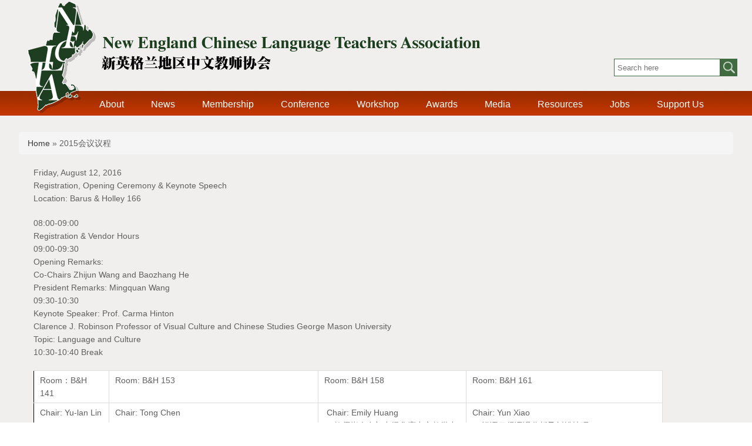

--- FILE ---
content_type: text/html; charset=utf-8
request_url: https://www.neclta.org/2015-conference-agenda
body_size: 8016
content:
<!DOCTYPE html>
<html lang="en" dir="ltr"
  xmlns:content="http://purl.org/rss/1.0/modules/content/"
  xmlns:dc="http://purl.org/dc/terms/"
  xmlns:foaf="http://xmlns.com/foaf/0.1/"
  xmlns:og="http://ogp.me/ns#"
  xmlns:rdfs="http://www.w3.org/2000/01/rdf-schema#"
  xmlns:sioc="http://rdfs.org/sioc/ns#"
  xmlns:sioct="http://rdfs.org/sioc/types#"
  xmlns:skos="http://www.w3.org/2004/02/skos/core#"
  xmlns:xsd="http://www.w3.org/2001/XMLSchema#">
<head>
<meta charset="utf-8" />
<meta name="viewport" content="width=device-width, initial-scale=1, maximum-scale=1" />
<meta name="description" content="Registration, Opening Ceremony &amp; Keynote SpeechLocation: Barus &amp; Holley 16608:00-09:00Registration &amp; Vendor Hours09:00-09:30Opening Remarks:Co-Chairs Zhijun Wang and Baozhang HePresident Remarks: Mingquan Wang09:30-10:30Keynote Speaker: Prof. Carma HintonClarence J. Robinson Professor of Visual Culture and Chinese Studies George Mason UniversityTopic: Language and Culture10:30-10:40 Break" />
<meta name="generator" content="Drupal 7 (http://drupal.org)" />
<link rel="canonical" href="https://www.neclta.org/2015-conference-agenda" />
<link rel="shortlink" href="https://www.neclta.org/node/85" />
<link rel="shortcut icon" href="https://www.neclta.org/sites/all/themes/nexus/favicon.ico" type="image/vnd.microsoft.icon" />
<title>2015会议议程 | New England Chinese Language Teachers Association</title>
<style type="text/css" media="all">
@import url("https://www.neclta.org/modules/system/system.base.css?ssiu8r");
@import url("https://www.neclta.org/modules/system/system.menus.css?ssiu8r");
@import url("https://www.neclta.org/modules/system/system.messages.css?ssiu8r");
@import url("https://www.neclta.org/modules/system/system.theme.css?ssiu8r");
</style>
<style type="text/css" media="all">
@import url("https://www.neclta.org/sites/all/modules/calendar/css/calendar_multiday.css?ssiu8r");
@import url("https://www.neclta.org/modules/comment/comment.css?ssiu8r");
@import url("https://www.neclta.org/sites/all/modules/date/date_api/date.css?ssiu8r");
@import url("https://www.neclta.org/sites/all/modules/date/date_popup/themes/datepicker.1.7.css?ssiu8r");
@import url("https://www.neclta.org/modules/field/theme/field.css?ssiu8r");
@import url("https://www.neclta.org/modules/node/node.css?ssiu8r");
@import url("https://www.neclta.org/modules/search/search.css?ssiu8r");
@import url("https://www.neclta.org/modules/user/user.css?ssiu8r");
@import url("https://www.neclta.org/modules/forum/forum.css?ssiu8r");
@import url("https://www.neclta.org/sites/all/modules/views/css/views.css?ssiu8r");
@import url("https://www.neclta.org/sites/all/modules/ckeditor/css/ckeditor.css?ssiu8r");
</style>
<style type="text/css" media="all">
@import url("https://www.neclta.org/sites/all/modules/ctools/css/ctools.css?ssiu8r");
</style>
<style type="text/css" media="all">
@import url("https://www.neclta.org/sites/all/themes/nexus/css/bootstrap.min.css?ssiu8r");
@import url("https://www.neclta.org/sites/all/themes/nexus/css/flexslider.css?ssiu8r");
@import url("https://www.neclta.org/sites/all/themes/nexus/style.css?ssiu8r");
@import url("https://www.neclta.org/sites/all/themes/nexus/custom.css?ssiu8r");
</style>
<script type="text/javascript" src="https://www.neclta.org/misc/jquery.js?v=1.4.4"></script>
<script type="text/javascript" src="https://www.neclta.org/misc/jquery.once.js?v=1.2"></script>
<script type="text/javascript" src="https://www.neclta.org/misc/drupal.js?ssiu8r"></script>
<script type="text/javascript" src="https://www.neclta.org/sites/all/themes/nexus/js/bootstrap.min.js?ssiu8r"></script>
<script type="text/javascript" src="https://www.neclta.org/sites/all/themes/nexus/js/superfish.js?ssiu8r"></script>
<script type="text/javascript" src="https://www.neclta.org/sites/all/themes/nexus/js/mobilemenu.js?ssiu8r"></script>
<script type="text/javascript" src="https://www.neclta.org/sites/all/themes/nexus/custom.js?ssiu8r"></script>
<script type="text/javascript">
<!--//--><![CDATA[//><!--
jQuery.extend(Drupal.settings, {"basePath":"\/","pathPrefix":"","ajaxPageState":{"theme":"nexus","theme_token":"fHjPZrtfHKHidYEot1hRA9_AB6q5GOVLcZKfcf7tnek","js":{"misc\/jquery.js":1,"misc\/jquery.once.js":1,"misc\/drupal.js":1,"sites\/all\/themes\/nexus\/js\/bootstrap.min.js":1,"sites\/all\/themes\/nexus\/js\/superfish.js":1,"sites\/all\/themes\/nexus\/js\/mobilemenu.js":1,"sites\/all\/themes\/nexus\/custom.js":1},"css":{"modules\/system\/system.base.css":1,"modules\/system\/system.menus.css":1,"modules\/system\/system.messages.css":1,"modules\/system\/system.theme.css":1,"sites\/all\/modules\/calendar\/css\/calendar_multiday.css":1,"modules\/comment\/comment.css":1,"sites\/all\/modules\/date\/date_api\/date.css":1,"sites\/all\/modules\/date\/date_popup\/themes\/datepicker.1.7.css":1,"modules\/field\/theme\/field.css":1,"modules\/node\/node.css":1,"modules\/search\/search.css":1,"modules\/user\/user.css":1,"modules\/forum\/forum.css":1,"sites\/all\/modules\/views\/css\/views.css":1,"sites\/all\/modules\/ckeditor\/css\/ckeditor.css":1,"sites\/all\/modules\/ctools\/css\/ctools.css":1,"sites\/all\/themes\/nexus\/css\/bootstrap.min.css":1,"sites\/all\/themes\/nexus\/css\/flexslider.css":1,"sites\/all\/themes\/nexus\/style.css":1,"sites\/all\/themes\/nexus\/custom.css":1}}});
//--><!]]>
</script>
<!--[if lt IE 9]><script src="/sites/all/themes/nexus/js/html5.js"></script><![endif]-->
</head>
<body class="html not-front not-logged-in no-sidebars page-node page-node- page-node-85 node-type-news i18n-en">
    <script>
var global_role ='0';
var global_user_uid ='0';
var global_language ='en';
</script>
<div id="page">
<div class="top1">
  <header id="masthead" class="site-header container" role="banner">
    <div class="row">
      <div id="logo" class="site-branding col-sm-10">
        <div id="site-logo"><a href="/" title="Home">
          <img class="logo1" src="https://www.neclta.org/sites/all/themes/nexus/logo.png" alt="Home" />
          <img class="logo2" src="/sites/all/themes/nexus/images/logo2.png"/>
        </a></div>        <h1 id="site-title">
          <a href="/" title="Home"></a>
        </h1>
		<div class="clear">&nbsp;</div>
      </div>
      <div class="col-sm-2" style="padding:0">
			<div class="top_rigth">
				<div class="top_search">
					<input class="inp2" type="text" name="v" onkeydown="if(event.keyCode == 13)xxx()" value="" placeholder="Search here"/>
					<a href="javascript:;"><img src="/sites/all/themes/nexus/images/ico_search.png"/></a>
				</div>
			</div>

      </div>
    </div>
  </header>
</div>  
<div class="menu_top">
<div class="container">
	<div class="menu_wrapper mainmenu">
      <nav id="main-menu"  role="navigation">
        <a class="nav-toggle" href="#">Navigation</a>
        <div class="menu-navigation-container">
          <ul class="menu"><li class="first expanded"><a href="/about_us" title="">About</a><ul class="menu"><li class="first leaf"><a href="/mission-statement">Mission Statement</a></li>
<li class="leaf"><a href="/bylaw">Bylaw</a></li>
<li class="leaf"><a href="/board-members">Board Members</a></li>
<li class="last leaf"><a href="/sun-06082025-0128">Contact Us</a></li>
</ul></li>
<li class="leaf"><a href="/news" title="">News</a></li>
<li class="expanded"><a href="/membership">Membership</a><ul class="menu"><li class="first leaf"><a href="http://neclta.org/user" title="">Member Login</a></li>
<li class="leaf"><a href="http://neclta.org/user/register" title="">Join Now</a></li>
<li class="leaf"><a href="http://neclta.org/user" title="">Renewal</a></li>
<li class="last leaf"><a href="/sat-06072025-1216">Benefits</a></li>
</ul></li>
<li class="expanded"><a href="/conference" title="">Conference</a><ul class="menu"><li class="first leaf"><a href="/conference" title="">Conference News</a></li>
<li class="leaf"><a href="/presentations">Presentations</a></li>
<li class="last leaf"><a href="/past-conferences">Past Conferences</a></li>
</ul></li>
<li class="collapsed"><a href="/workshop">Workshop</a></li>
<li class="expanded"><a href="https://neclta.org/tue-05202025-1205" title="">Awards</a><ul class="menu"><li class="first leaf"><a href="/tue-05202025-1205">2025</a></li>
<li class="leaf"><a href="https://neclta.org/sun-03022025-1603" title="">2024</a></li>
<li class="last leaf"><a href="/sun-03022025-1539">2023</a></li>
</ul></li>
<li class="expanded"><a href="/media" title="">Media</a><ul class="menu"><li class="first leaf"><a href="/media" title="">In the News</a></li>
<li class="leaf"><a href="/neclta-photo-gallery">Photo Gallery</a></li>
<li class="last leaf"><a href="/skip-page?type=video">Videos</a></li>
</ul></li>
<li class="expanded"><a href="/resources" title="">Resources</a><ul class="menu"><li class="first leaf"><a href="/teachers">For Teachers</a></li>
<li class="leaf"><a href="/resources" title="">Presentations</a></li>
<li class="leaf"><a href="/view/teaching-plans" title="">Teaching Plans</a></li>
<li class="leaf"><a href="/standard-guidelines">Standard &amp; Guidelines</a></li>
<li class="last leaf"><a href="/learners">For Learners</a></li>
</ul></li>
<li class="leaf"><a href="/jobs" title="">Jobs</a></li>
<li class="last expanded"><a href="/sponsors" title="">Support Us</a><ul class="menu"><li class="first leaf"><a href="/sponsors">Sponsors</a></li>
<li class="last leaf"><a href="/volunteers">Volunteers</a></li>
</ul></li>
</ul>        </div>
        <div class="clear"></div>
      </nav><!-- end main-menu -->
  </div>
</div>
</div>
<div class="container">
</div>
  
  
    <div id="main-content">
    <div class="container"> 
		<div id="breadcrumbs"><h2 class="element-invisible">You are here</h2><nav class="breadcrumb"><a href="/">Home</a> » 2015会议议程</nav></div>      <div class="row">
        		        <div id="primary" class="content-area col-sm-12">
          <section id="content" role="main" class="clearfix">
            <div class="messages error">
<h2 class="element-invisible">Error message</h2>
 <ul>
  <li><em class="placeholder">Deprecated function</em>: Methods with the same name as their class will not be constructors in a future version of PHP; views_many_to_one_helper has a deprecated constructor in <em class="placeholder">include_once()</em> (line <em class="placeholder">3473</em> of <em class="placeholder">/www/wwwroot/neclta.org/includes/bootstrap.inc</em>).</li>
  <li><em class="placeholder">Deprecated function</em>: Methods with the same name as their class will not be constructors in a future version of PHP; views_display has a deprecated constructor in <em class="placeholder">include_once()</em> (line <em class="placeholder">3473</em> of <em class="placeholder">/www/wwwroot/neclta.org/includes/bootstrap.inc</em>).</li>
 </ul>
</div>
                        <div id="content-wrap">
                            <h1 class="page-title">2015会议议程</h1>                                                        			<div class="region region-content">
  <div id="block-system-main" class="block block-system">

      
  <div class="content">
                        <span property="dc:title" content="2015会议议程" class="rdf-meta element-hidden"></span><span property="sioc:num_replies" content="0" datatype="xsd:integer" class="rdf-meta element-hidden"></span>  
      
    
  <div class="content">
    <div class="field field-name-field-date field-type-datetime field-label-hidden"><div class="field-items"><div class="field-item even"><span class="date-display-single" property="dc:date" datatype="xsd:dateTime" content="2016-08-12T00:00:00-04:00">Friday, August 12, 2016</span></div></div></div><div class="field field-name-body field-type-text-with-summary field-label-hidden"><div class="field-items"><div class="field-item even" property="content:encoded"><p>Registration, Opening Ceremony &amp; Keynote Speech<br />Location: Barus &amp; Holley 166</p><p>08:00-09:00<br />Registration &amp; Vendor Hours<br />09:00-09:30<br />Opening Remarks:<br />Co-Chairs Zhijun Wang and Baozhang He<br />President Remarks: Mingquan Wang<br />09:30-10:30<br />Keynote Speaker: Prof. Carma Hinton<br />Clarence J. Robinson Professor of Visual Culture and Chinese Studies George Mason University<br />Topic: Language and Culture<br />10:30-10:40 Break</p><table style="width: 90%; border: 1px solid black;" border="1" cellpadding="1" cellspacing="1"><tbody><tr><td>Room：B&amp;H 141</td><td>Room: B&amp;H 153</td><td>Room: B&amp;H 158</td><td>Room: B&amp;H 161</td></tr><tr><td>Chair: Yu-lan Lin<br />K-12 workshop:<br />Effective Lesson Planning in Three Steps<br />Star Lew<br />Gail Wang<br />Louise Zhu</td><td>Chair: Tong Chen<br />1. Developing Robust<br />Cultural-Linguistic<br />Extracurricular<br />Opportunities<br />Mairead Harris<br />Stowe Middle &amp; High<br />School, Vermont<br />2. Integrating Culture<br />Into Daily<br />Communicative<br />Activities<br />Erica Pollard<br />Hingham Public<br />School, Vermont<br />3. Creating a Chinese<br />Language Community<br />in K-12 Schools<br />Tong Chen<br />Leland &amp; Gray Union<br />High School,Vermont</td><td> Chair: Emily Huang<br />1. 教师指令在初中级华裔中文教学中的作用<br />Emily Huang, Erqian Xu<br />Harvard University<br />2. 大学初级中文班学生课<br />堂口语报告教学经验分<br />享<br />Qiuyan Tang<br />Wellesley College<br />3. Strategies On Improving Speaking Abilities of Lower Level Students<br />Min Wan<br />Tufts University<br />4. Teaching “Ba” construction through three stages<br />Jia-Lin Hsieh<br />Brown University</td><td>Chair: Yun Xiao<br />1. 汉语习得语误分析及纠错技巧<br />Chi-Han Liang<br />Boston University<br />2. Application of Recasts and Explicit Feedback in the Chinese Classroom<br />Lei Yang<br />Univ. of Pennsylvania<br />3. Seriously, can Chinese Teaching Be More Fun?<br />中文教学的“寓学于乐”<br />Chia-huei Chang 張家惠,<br />Northeastern University<br />4. The Rise of Chinese Internet Language: Features and Challenges on CFL Pedagogy<br />Yun Xiao<br />Bryant University</td></tr><tr><td>Chair: Aimin Li<br />虚词教学中容易出现的问题及教法探讨<br />1. 虚词教学的几点心得: 介词"把"以及结构助<br />词"地"和"得" 赵聪敏<br />Phillips Academy at<br />Andover<br />2. 谈谈“是......的”和“了” 的混用严蕾<br />Mount Holyoke<br />College<br />3. 从功能的角度谈虚词 的教法 李爱民<br />Dartmouth College</td><td>Chair: Wenyi Chu<br />1. Technology in Chinese language instruction<br />Qiuhan Liu<br />University of Rhode Island<br />2. Building a Collaborative Learning Classroom: Design and Implementation with the Great “WALL”<br />Wenyi Chu<br />Brown University<br />3. Teaching Strategies of Reading Chinese Characters in Chinese as Foreign Language Classroom among Younger Learners<br />Wenching Chiang Eastern Connecticut State University<br />4.“猫狗难辨”、“无法无天”，还是“认识粗浅”、“意识差异”—谈谈教学中的简化汉字问题<br />Levente L i(李文焘) Tufts University</td><td>Chair: Hsin-I Tseng<br />1. 因材施教，高级汉语教学的一次尝试-IUP中文材料课简介胡海波 哈佛大学<br />2. Designing and Teaching Modern Chinese Prose (sănwén) to Advanced CFL Learners<br />Hsin-I Tseng<br />Brown University<br />3. 如何实现有控制的成段表达<br />Qifan Ding<br />Princeton University<br />4. Critical Review of<br />Integrated Chinese in<br />Cultural Context<br />Jianyu Huo<br />UMass Boston</td><td>Chair: Baozhang He<br />1 &amp;2:<br />Best Practices in CFL<br />Reading Literacy<br />Development<br />Baozhang He, Ross Claud<br />College of Holy Cross<br />3. Developing Reading<br />Skills in Beginner<br />Readers<br />Tong Chen<br />MIT<br />4. Chinese Puzzle: Student<br />Center Approach to<br />Promoting Literacy Skill<br />Min-Min Liang<br />MIT<br /> </td></tr><tr><td>Chair: Wenchao He<br />1. A New Model of<br />Blended Teaching in<br />URI Chinese<br />Language Flagship<br />Program<br />Wayne He<br />URI<br />2. A blended approach to<br />proficiency-oriented<br />instruction: added<br />value and lessons<br />learnt from students’<br />use of online materials<br />for reading and<br />listening<br />I-Ling Hsu<br />URI<br />3. Teaching with the<br />internet: innovative<br />technology to develop<br />oral language<br />proficiency and the<br />development of<br />intercultural<br />competence<br />Xiaoyan Hu<br />URI<br />4. Practice of improving<br />CFL writing<br />proficiency in blended<br />learning environment.<br />Qingyu Yang, URI</td><td>Chair: Chunsheng Yang<br />1.Difference and<br />Diversity: Understanding Social Cultural Aspects of L2 Chinese Learners<br />Ying Zhang<br />UMass Amherst<br />2. 以英语为母语的汉<br />语学习者对不同题<br />元关系下的汉语动<br />结式结构的习得研<br />究<br />Qiang Zhang<br />Brown University<br />3. 汉语声母zh、ch、<br />sh听觉感知接受程<br />度研究<br />Wei Gong<br />Princeton University<br />4. The acquisition of<br />Mandarin Tone 3<br />sandhi by American<br />L2 learners<br />Chunsheng Yang<br />Univ. of Connecticut</td><td>Chair: Jenwei Kuo<br />1. Lesson Plan Design and<br />Examples for 9-12<br />Classrooms<br />Shu-Lin Mueller<br />Hopkinton High School<br />2. 突破：中文L2教学法的一项突破<br />A breakthrough in<br />teaching/learning<br />Chinese as a second<br />Language<br />Jenwei Kuo/郭震威<br />Ravenscroft School<br />3. Possible Difficulties<br />and Corresponding<br />Strategies for New<br />Chinese Teachers<br />Fanfei Kong, Lin Wu<br />Bancroft School<br />Andover High School<br />4. Digital tools to promote<br />inquiry teaching with<br />Next Generation<br />Science Standards<br />Zhengjie Guo<br />Capitol Region<br />Education Council</td><td>Chair: Hua Dong<br />1. Implications and<br />Applications of OPI in<br />CFL Teaching and<br />Assessment (OPI口语<br />能力测试对对外汉语<br />教学和测试的启示)<br />Yu Wu/吴瑜<br />UMass Boston<br />2. Designing Online<br />Placement Test in<br />Qualtrics<br />Hua Dong &amp;<br />Gina Maiellaro<br />Northeastern University<br />3. Research on Chinese<br />Teaching Qualifications<br />and attainment in the US<br />from the Perspective of<br />Recruitment<br />Bing Han/韩冰<br />Univ. of Rhode Island<br />4. “继续V”与“V下去” 对比刍议 袁明军，张慧晶 南开大学文学院 南开大学汉语言文化 学院 哥伦比亚安第斯大学 孔子学院</td></tr><tr><td><p>Chair: Weijia Huang<br />1. 汉语文化教材编写中段落衔接的问题<br />Weijia Huang / 黄伟嘉波士顿大学<br />2. 试论基于“内容导向教学法”原<br />则的高级中文教材编写的新尝试,<br />Yang Wang<br />Brown University<br />3. 国际汉语教学中的通用词汇大纲<br />编制研究——基于《HSK词汇大<br />纲》与《等级划分•词表》的比较<br />研究<br />Li Zhou<br />University of Rhode Island</p></td><td>Workshop: 一站式自助平台<br />Chair：Mingquan Wang<br />Presenter:<br />Song Jihua/宋继华<br />Beijing Normal University<br />“互联网时代的汉语教与学:<br />一站式自助平台”<br />• One Stop Chinese<br />一站式汉语<br />• We Integrate, You Create<br />我们集成，您来创造<br />• Help Yourself<br />讲义、教材、教辅DIY</td><td>Panel Discussion<br />Chair: Zhijun Wang<br />1. New teacher training and<br />Chinese language pedagogy Zhijun Wang<br />UMass Amherst<br />2. 汉语国际教育专业硕士培养： 回顾与展望<br />Rui Sun &amp; Lihong Li,<br />Guangxi University &amp;<br />UMass Amherst<br />3. 浅谈新教师培训-以麻州大学<br />为例<br />Yu Liu &amp;Yi Feng<br />UMass Amherst<br />4. 在合作、反思中提高教学水平<br />-中文助教的成长之路<br />Ying Cai &amp; Mingjia Zhang<br />UMass Amherst</td><td> </td></tr></tbody></table><p> </p></div></div></div><div class="field field-name-field-pdffile field-type-file field-label-above"><div class="field-label">File:&nbsp;</div><div class="field-items"><div class="field-item even"><span class="file"><img class="file-icon" alt="PDF icon" title="application/pdf" src="/modules/file/icons/application-pdf.png" /> <a href="https://www.neclta.org/sites/default/files/2015NECLTA_program.pdf" type="application/pdf; length=1274824">2015NECLTA_program.pdf</a></span></div></div></div>  </div>

      <footer>
          </footer>
  
    </div>
  
</div> <!-- /.block -->
</div>
 <!-- /.region -->
            </div>
          </section>
        </div>
      </div>
    </div>
  </div>

  
  
<div class="foot_sponsors">
	<div class="container">
		<ul class="menu"><li class="first expanded"><a href="/about_us" title="">About</a><ul class="menu"><li class="first leaf"><a href="/mission-statement">Mission Statement</a></li>
<li class="leaf"><a href="/bylaw">Bylaw</a></li>
<li class="leaf"><a href="/board-members">Board Members</a></li>
<li class="last leaf"><a href="/sun-06082025-0128">Contact Us</a></li>
</ul></li>
<li class="leaf"><a href="/news" title="">News</a></li>
<li class="expanded"><a href="/membership">Membership</a><ul class="menu"><li class="first leaf"><a href="http://neclta.org/user" title="">Member Login</a></li>
<li class="leaf"><a href="http://neclta.org/user/register" title="">Join Now</a></li>
<li class="leaf"><a href="http://neclta.org/user" title="">Renewal</a></li>
<li class="last leaf"><a href="/sat-06072025-1216">Benefits</a></li>
</ul></li>
<li class="expanded"><a href="/conference" title="">Conference</a><ul class="menu"><li class="first leaf"><a href="/conference" title="">Conference News</a></li>
<li class="leaf"><a href="/presentations">Presentations</a></li>
<li class="last leaf"><a href="/past-conferences">Past Conferences</a></li>
</ul></li>
<li class="collapsed"><a href="/workshop">Workshop</a></li>
<li class="expanded"><a href="https://neclta.org/tue-05202025-1205" title="">Awards</a><ul class="menu"><li class="first leaf"><a href="/tue-05202025-1205">2025</a></li>
<li class="leaf"><a href="https://neclta.org/sun-03022025-1603" title="">2024</a></li>
<li class="last leaf"><a href="/sun-03022025-1539">2023</a></li>
</ul></li>
<li class="expanded"><a href="/media" title="">Media</a><ul class="menu"><li class="first leaf"><a href="/media" title="">In the News</a></li>
<li class="leaf"><a href="/neclta-photo-gallery">Photo Gallery</a></li>
<li class="last leaf"><a href="/skip-page?type=video">Videos</a></li>
</ul></li>
<li class="expanded"><a href="/resources" title="">Resources</a><ul class="menu"><li class="first leaf"><a href="/teachers">For Teachers</a></li>
<li class="leaf"><a href="/resources" title="">Presentations</a></li>
<li class="leaf"><a href="/view/teaching-plans" title="">Teaching Plans</a></li>
<li class="leaf"><a href="/standard-guidelines">Standard &amp; Guidelines</a></li>
<li class="last leaf"><a href="/learners">For Learners</a></li>
</ul></li>
<li class="leaf"><a href="/jobs" title="">Jobs</a></li>
<li class="last expanded"><a href="/sponsors" title="">Support Us</a><ul class="menu"><li class="first leaf"><a href="/sponsors">Sponsors</a></li>
<li class="last leaf"><a href="/volunteers">Volunteers</a></li>
</ul></li>
</ul>	</div>
</div>
  <footer id="colophon" class="site-footer" role="contentinfo">
    <div class="container">
					<div class="region region-foot-custom">
  <div id="block-block-1" class="block block-block">

      
  <div class="content">
    <style>
#edit-field-note-und-0-value{width:400px;}
.field-name-field-select-the-session-s-you-w , .field-name-field-will-you-have-lunch-provid , .Ffield-name-field-are-you-a-neclta-member- { display:none;}
</style>
<style>.page-node-153 .tabs{display:none;}</style><p class="p1">New England Chinese Language Teachers Association takes no institutional position on policy issues and has no affiliation with any government.</p>
<p class="p2">All views expressed in its publications and on its website are the sole responsibility of the author or authors.</p>
		
<div class="row">
	<div class="col-sm-6">
		<div class="left1">
			<div class="a1">180 Packard Avenue, Olin 312, Medford, MA 02155</div>
			<div class="a1">Email: info@neclta.org</div>
		</div>
	</div>
	<div class="col-sm-6">
		<div class="right1">
			<div class="a1">© NECLTA All rights reserved 2012-2026 
</div>
			<div class="a1">Designed by <a href="http://www.bostonwebpower.com/" target="_blank">www.bostonwebpower.com</a></div>
		</div>
	</div>
</div>


<script>
if(window.location.href.indexOf("/")>0){
var s= document.body.innerHTML;
s=s.replace('File:','To print : &nbsp; &nbsp;');
document.body.innerHTML=s;
}

</script>
  </div>
  
</div> <!-- /.block -->
</div>
 <!-- /.region -->
		    </div>
  </footer>
</div>  </body>
</html><script>
if(window.location.href.indexOf("/user")>0){
var s= document.body.innerHTML;
s=s.replace('<div class="tabs-wrapper clearfix">','<div class=cmt> Current Membership: <font style="color: #406b40;font-weight: bold;">Regular membership</font><BR>Expiration: <font style="color:#406b40">2026-06-09</font></div><style>.not-logged-in .cmt{display:none;}</style><div class="tabs-wrapper clearfix">');
s=s.replace('<span class="fieldset-legend">Purchase Membership</span>','<span class="fieldset-legend"><font color="red" style="font-weight:bold;">Choose a membership type from below 请选择您的会员类别</font></span>');
document.body.innerHTML=s;

}
</script>
<style>.error{ display:None;}</style>
